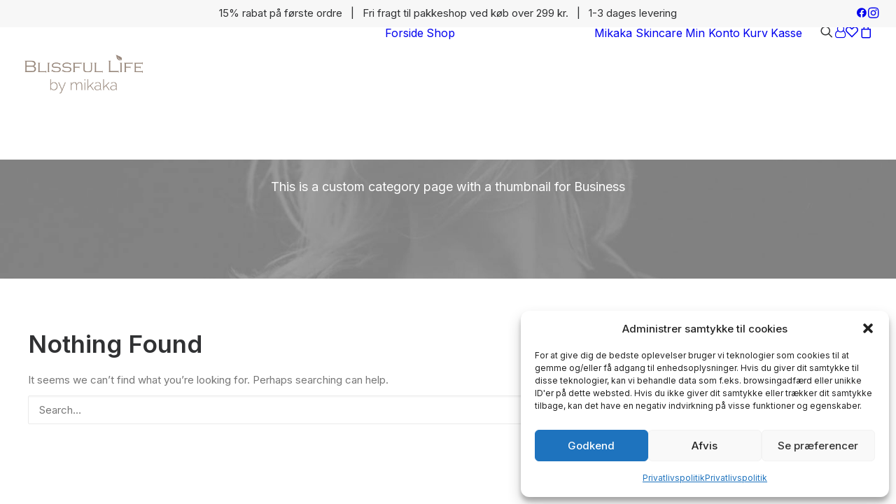

--- FILE ---
content_type: text/html; charset=UTF-8
request_url: https://blissfullife.mikaka.dk/wp-admin/admin-ajax.php
body_size: -31
content:
{"cart":"<li><span>Din kurv er tom.<\/span><\/li>","articles":""}